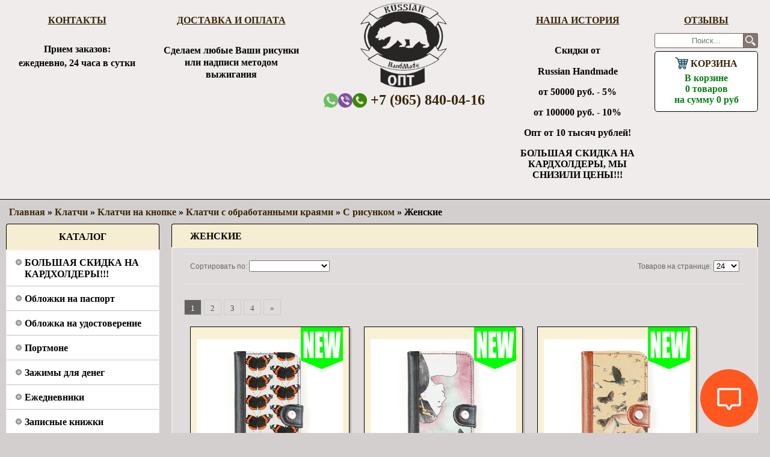

--- FILE ---
content_type: text/html; charset=utf-8
request_url: https://www.rhopt.ru/collection/katalog-1-803e63
body_size: 14687
content:
 <!DOCTYPE html>
<html>
<head><meta data-config="{&quot;collection_products_count&quot;:84}" name="page-config" content="" /><meta data-config="{&quot;money_with_currency_format&quot;:{&quot;delimiter&quot;:&quot;&quot;,&quot;separator&quot;:&quot;.&quot;,&quot;format&quot;:&quot;%n\u0026nbsp;%u&quot;,&quot;unit&quot;:&quot;руб&quot;,&quot;show_price_without_cents&quot;:0},&quot;currency_code&quot;:&quot;RUR&quot;,&quot;currency_iso_code&quot;:&quot;RUB&quot;,&quot;default_currency&quot;:{&quot;title&quot;:&quot;Российский рубль&quot;,&quot;code&quot;:&quot;RUR&quot;,&quot;rate&quot;:1.0,&quot;format_string&quot;:&quot;%n\u0026nbsp;%u&quot;,&quot;unit&quot;:&quot;руб&quot;,&quot;price_separator&quot;:null,&quot;is_default&quot;:true,&quot;price_delimiter&quot;:null,&quot;show_price_with_delimiter&quot;:null,&quot;show_price_without_cents&quot;:null},&quot;facebook&quot;:{&quot;pixelActive&quot;:false,&quot;currency_code&quot;:&quot;RUB&quot;,&quot;use_variants&quot;:null},&quot;vk&quot;:{&quot;pixel_active&quot;:null,&quot;price_list_id&quot;:null},&quot;new_ya_metrika&quot;:true,&quot;ecommerce_data_container&quot;:&quot;dataLayer&quot;,&quot;common_js_version&quot;:null,&quot;vue_ui_version&quot;:null,&quot;feedback_captcha_enabled&quot;:null,&quot;account_id&quot;:246268,&quot;hide_items_out_of_stock&quot;:false,&quot;forbid_order_over_existing&quot;:false,&quot;minimum_items_price&quot;:10000,&quot;enable_comparison&quot;:true,&quot;locale&quot;:&quot;ru&quot;,&quot;client_group&quot;:null,&quot;consent_to_personal_data&quot;:{&quot;active&quot;:false,&quot;obligatory&quot;:true,&quot;description&quot;:&quot;Настоящим подтверждаю, что я ознакомлен и согласен с условиями \u003ca href=&#39;/page/oferta&#39; target=&#39;blank&#39;\u003eоферты и политики конфиденциальности\u003c/a\u003e.&quot;},&quot;recaptcha_key&quot;:&quot;6LfXhUEmAAAAAOGNQm5_a2Ach-HWlFKD3Sq7vfFj&quot;,&quot;recaptcha_key_v3&quot;:&quot;6LcZi0EmAAAAAPNov8uGBKSHCvBArp9oO15qAhXa&quot;,&quot;yandex_captcha_key&quot;:&quot;ysc1_ec1ApqrRlTZTXotpTnO8PmXe2ISPHxsd9MO3y0rye822b9d2&quot;,&quot;checkout_float_order_content_block&quot;:false,&quot;available_products_characteristics_ids&quot;:null,&quot;sber_id_app_id&quot;:&quot;5b5a3c11-72e5-4871-8649-4cdbab3ba9a4&quot;,&quot;theme_generation&quot;:2,&quot;quick_checkout_captcha_enabled&quot;:false,&quot;max_order_lines_count&quot;:500,&quot;sber_bnpl_min_amount&quot;:1000,&quot;sber_bnpl_max_amount&quot;:150000,&quot;counter_settings&quot;:{&quot;data_layer_name&quot;:&quot;dataLayer&quot;,&quot;new_counters_setup&quot;:true,&quot;add_to_cart_event&quot;:true,&quot;remove_from_cart_event&quot;:true,&quot;add_to_wishlist_event&quot;:true,&quot;purchase_event&quot;:true},&quot;site_setting&quot;:{&quot;show_cart_button&quot;:true,&quot;show_service_button&quot;:false,&quot;show_marketplace_button&quot;:false,&quot;show_quick_checkout_button&quot;:false},&quot;warehouses&quot;:[],&quot;captcha_type&quot;:&quot;google&quot;,&quot;human_readable_urls&quot;:false}" name="shop-config" content="" /><meta name='js-evnvironment' content='production' /><meta name='default-locale' content='ru' /><meta name='insales-redefined-api-methods' content="[]" /><script src="/packs/js/shop_bundle-2b0004e7d539ecb78a46.js"></script><script type="text/javascript" src="https://static.insales-cdn.com/assets/static-versioned/v3.72/static/libs/lodash/4.17.21/lodash.min.js"></script><script>dataLayer= []; dataLayer.push({
        event: 'view_item_list',
        ecommerce: {
          items: [{"item_name":"Клатч на кнопке мини комбинированный с обработанными краями \"Бабочки\", черный черная вставка","item_id":"272765924","item_price":"950.00","items_list_id":"12791340","index":1},{"item_name":"Клатч на кнопке мини комбинированный с обработанными краями \"Девушка и кошка\", черный черная вставка","item_id":"272766004","item_price":"950.00","items_list_id":"12791340","index":2},{"item_name":"Клатч на кнопке мини комбинированный с обработанными краями \"Бабочки цвет\", рыжий рыжая вставка","item_id":"272765707","item_price":"950.00","items_list_id":"12791340","index":3},{"item_name":"Клатч на кнопке мини комбинированный с обработанными краями \"Бабочки и цветы узор\", рыжий рыжая вставка","item_id":"272765385","item_price":"950.00","items_list_id":"12791340","index":4},{"item_name":"Клатч на кнопке мини с обработанными краями \"Крупная бабочка\", красный","item_id":"255987553","item_price":"950.00","items_list_id":"12791340","index":5},{"item_name":"Клатч на кнопке мини с обработанными краями \"Звездочки\", черный","item_id":"255987486","item_price":"950.00","items_list_id":"12791340","index":6},{"item_name":"Клатч на кнопке мини комбинированный с обработанными краями \"Бабочки красные цветы\", шоколад шоколадная вставка","item_id":"272765510","item_price":"950.00","items_list_id":"12791340","index":7},{"item_name":"Клатч на кнопке мини комбинированный с обработанными краями \"Девушка и дерево\", красный красная вставка","item_id":"255986616","item_price":"950.00","items_list_id":"12791340","index":8},{"item_name":"Клатч на кнопке мини комбинированный с обработанными краями \"Бабочки разные\", шоколад шоколадная вставка","item_id":"272765571","item_price":"950.00","items_list_id":"12791340","index":9},{"item_name":"Клатч на кнопке мини комбинированный с обработанными краями \"Ретро снимок\", черный черная вставка","item_id":"255985617","item_price":"950.00","items_list_id":"12791340","index":10},{"item_name":"Клатч на кнопке мини комбинированный с обработанными краями \"Лисичка лепесточки\", красный красная вставка","item_id":"255985468","item_price":"950.00","items_list_id":"12791340","index":11},{"item_name":"Клатч на кнопке мини комбинированный \"Птицы\", черный с черной вставкой","item_id":"267100229","item_price":"950.00","items_list_id":"12791340","index":12},{"item_name":"Клатч на кнопке мини комбинированный \"Бабочки\", красный","item_id":"107150866","item_price":"950.00","items_list_id":"12791340","index":13},{"item_name":"Клатч на кнопке мини, комбинированный \"Вино\", красный","item_id":"107151919","item_price":"950.00","items_list_id":"12791340","index":14},{"item_name":"Клатч на кнопке мини, комбинированный \"Блондинка\", красный","item_id":"107152058","item_price":"950.00","items_list_id":"12791340","index":15},{"item_name":"Клатч на кнопке мини, комбинированный \"Цветочный узор\", красный","item_id":"107152273","item_price":"950.00","items_list_id":"12791340","index":16},{"item_name":"Клатч на кнопке мини, комбинированный \"Маки\", красный","item_id":"107152366","item_price":"950.00","items_list_id":"12791340","index":17},{"item_name":"Клатч на кнопке мини, комбинированный \"Улицы Парижа\", красный","item_id":"107152664","item_price":"950.00","items_list_id":"12791340","index":18},{"item_name":"Клатч на кнопке мини, комбинированный \"Франция\", красный","item_id":"107152780","item_price":"950.00","items_list_id":"12791340","index":19},{"item_name":"Клатч на кнопке мини комбинированный \"Пирожное\", красный","item_id":"107152986","item_price":"950.00","items_list_id":"12791340","index":20},{"item_name":"Клатч на кнопке мини, комбинированный \"Розы\", красный","item_id":"107153131","item_price":"950.00","items_list_id":"12791340","index":21},{"item_name":"Клатч на кнопке мини, комбинированный \"Цветочное поле\", красный","item_id":"107153186","item_price":"950.00","items_list_id":"12791340","index":22},{"item_name":"Клатч на кнопке мини, комбинированный \"Яркие цветы\", красный","item_id":"107153491","item_price":"950.00","items_list_id":"12791340","index":23},{"item_name":"Клатч на кнопке мини, комбинированный \"Акварельные цветы\", красный","item_id":"107213683","item_price":"950.00","items_list_id":"12791340","index":24}]
         }
      });</script>
<!--InsalesCounter -->
<script type="text/javascript">
(function() {
  if (typeof window.__insalesCounterId !== 'undefined') {
    return;
  }

  try {
    Object.defineProperty(window, '__insalesCounterId', {
      value: 246268,
      writable: true,
      configurable: true
    });
  } catch (e) {
    console.error('InsalesCounter: Failed to define property, using fallback:', e);
    window.__insalesCounterId = 246268;
  }

  if (typeof window.__insalesCounterId === 'undefined') {
    console.error('InsalesCounter: Failed to set counter ID');
    return;
  }

  let script = document.createElement('script');
  script.async = true;
  script.src = '/javascripts/insales_counter.js?7';
  let firstScript = document.getElementsByTagName('script')[0];
  firstScript.parentNode.insertBefore(script, firstScript);
})();
</script>
<!-- /InsalesCounter -->

  	
    <title>Женские</title>
  	 <style>
   	 
     @media screen and (max-width: 1047px) {
       .product-block{width: 40% !important;}
   }
       
     @media screen and (max-width: 811px) {
       .product-block{width: 290px !important;}
   }
       
  </style>
  	<meta http-equiv="X-UA-Compatible" content="IE=edge">
    <meta charset="utf-8">
  	<meta name="keywords" content="Женские" />
  	<meta name="description" content="Женские" />
    
   		<link rel="icon" href="https://static.insales-cdn.com/assets/1/6794/1849994/1749102005/favicon.ico" type="image/x-icon" />
  		<link rel="shortcut icon" href="https://static.insales-cdn.com/assets/1/6794/1849994/1749102005/favicon.ico" type="image/x-icon" />
  	
  	<link href="https://static.insales-cdn.com/assets/1/6794/1849994/1749102005/nivo-light.css" rel="stylesheet" type="text/css">
  	<link href="https://static.insales-cdn.com/assets/1/6794/1849994/1749102005/nivo-slider.css" rel="stylesheet" type="text/css">
  	<link href="https://static.insales-cdn.com/assets/1/6794/1849994/1749102005/jquery.bxslider.css" rel="stylesheet" type="text/css">
    <link href="https://static.insales-cdn.com/assets/1/6794/1849994/1749102005/jquery.fancybox.css" rel="stylesheet" type="text/css">
    <link href="https://static.insales-cdn.com/assets/1/6794/1849994/1749102005/reviews.css" rel="stylesheet" type="text/css">
    <link href="https://static.insales-cdn.com/assets/1/6794/1849994/1749102005/styles.css" rel="stylesheet" type="text/css">
  	
  		<link rel="canonical" href="https://www.rhopt.ru/collection/katalog-1-803e63"/>
  	
    <script src="//ajax.googleapis.com/ajax/libs/jquery/1.9.1/jquery.min.js"></script>
    <script src="https://static.insales-cdn.com/assets/1/6794/1849994/1749102005/jquery.cookie.js"></script>
  	<script src="https://static.insales-cdn.com/assets/1/6794/1849994/1749102005/jquery.easing.1.3.js"></script>
    <script src="https://static.insales-cdn.com/assets/1/6794/1849994/1749102005/common.js"></script>
  	<script src="/served_assets/empty.js"></script>
  	<script src="/served_assets/public/shop/cart.js?1768926726"></script>
  	<script type="text/javascript" src="https://static.insales-cdn.com/assets/1/6794/1849994/1749102005/jquery.bxslider.min.js"></script>
  	<script type="text/javascript" src="https://static.insales-cdn.com/assets/1/6794/1849994/1749102005/jquery.jcarousel.min.js"></script>
    <script type="text/javascript" src="https://static.insales-cdn.com/assets/1/6794/1849994/1749102005/jquery.fancybox.js"></script>
  	<!--[if lt IE 9]>
		<script type="text/javascript" src="https://static.insales-cdn.com/assets/1/6794/1849994/1749102005/PIE_IE678.js"></script>
	<![endif]-->
  	<!--[if IE 9]>
  		<script type="text/javascript" src="https://static.insales-cdn.com/assets/1/6794/1849994/1749102005/PIE_IE9.js"></script>
	<![endif]-->
  	<script type="text/javascript" src="https://static.insales-cdn.com/assets/1/6794/1849994/1749102005/theme.js"></script>
  <script>
    var cv_currency_format = "{\"delimiter\":\"\",\"separator\":\".\",\"format\":\"%n\\u0026nbsp;%u\",\"unit\":\"руб\",\"show_price_without_cents\":0}";
  </script>
</head>

<body link="red" vlink="#cecece" alink="#ff0000" bgcolor="black">
<!-- Yandex.Metrika counter -->
<script type="text/javascript" >
   (function(m,e,t,r,i,k,a){m[i]=m[i]||function(){(m[i].a=m[i].a||[]).push(arguments)};
   m[i].l=1*new Date();k=e.createElement(t),a=e.getElementsByTagName(t)[0],k.async=1,k.src=r,a.parentNode.insertBefore(k,a)})
   (window, document, "script", "https://mc.yandex.ru/metrika/tag.js", "ym");

   ym(102095182, "init", {
        webvisor:true,
        ecommerce:dataLayer,
        clickmap:true,
        trackLinks:true,
        accurateTrackBounce:true
   });
</script>
<script type="text/javascript">
  window.dataLayer = window.dataLayer || [];
  window.dataLayer.push({});
</script>
<noscript><div><img src="https://mc.yandex.ru/watch/102095182" style="position:absolute; left:-9999px;" alt="" /></div></noscript>
<!-- /Yandex.Metrika counter -->

  <noscript><h2 class="attention">Для корректной работы сайта включите JavaScript в настройках браузера.</h2></noscript>

  		<!-- HEADER --> 
      <div class="header">
        <div style="max-width: 1420px; margin: 0 auto; width: 100%;">
          
          <div class="header-menu">
              <a style="text-transform: uppercase;" href="/page/kontakty">Контакты</a>
              <div style="text-align: center; padding: 30px 5px 0px 5px;">
                  <p style="margin: 0px;">Прием заказов:</p>
                  <p style="margin-top: 5px;">ежедневно, 24 часа в сутки</p>
                  <!--<p style="margin: 0px;">График работы:</p>
                  <p style="margin-top: 5px;">Пн - Вс с 9:00 - 22:00</p>--> 
              </div>
          </div>

          <div class="header-menu">
              <a style="display: inline-block; text-transform: uppercase; text-align: center;" href="/page/dostavka-i-oplata">Доставка и оплата</a>
              <div style="line-height: 20px; font-weight: bold; word-wrap: break-word; text-align: center; padding: 15px;">
                  <p>Сделаем любые Ваши рисунки или надписи методом выжигания</p>
              </div>
          </div>
          
        <div style="width: 25%; float: left; text-align: center;">  
        	<a class="logo" href="/">
            	<img src="https://static-internal.insales.ru/files/1/1864/3483464/original/OptLogo.png" title="На главную">
          	</a>
          	<div class="phones">
              <a class="phones__item" title="WhatsApp" href="whatsapp://send?phone=+79090616074">
                  <img style="width: 24px; vertical-align: text-bottom;" src="https://static-internal.insales.ru/files/1/2211/3483811/original/WhatsApp.png">
              </a>
              <a class="phones__item" title="Viber" href="viber://chat?number=+79090616074">
                  <img style="width: 24px; vertical-align: text-bottom;" src="https://static-eu.insales.ru/files/1/2210/3483810/original/Viber.png">
              </a>
              <a class="phones__item" title="Телефон" href="tel:+79658400416">
                  <img style="width: 24px; vertical-align: text-bottom;" src="https://static-internal.insales.ru/files/1/3194/2083962/original/телефон.png"> +7 (965) 840-04-16 
              </a>
            </div>
        </div>
          
        <div class="header-menu">
        	<a style="text-align: center; text-transform: uppercase; display: block;" href="/page/nasha-istoria">Наша история</a>
          <div style="padding: 15px;">
           	<p style="font-size: 16px; line-height: 20px; font-weight: bold; word-wrap: break-word;"> Скидки от<br>
				<p>Russian Handmade</p>
<p>от 50000 руб. - 5%</p>
<p>от 100000 руб. - 10%</p>
<p>Опт от 10 тысяч рублей!</p>
<p>БОЛЬШАЯ СКИДКА НА КАРДХОЛДЕРЫ, МЫ СНИЗИЛИ ЦЕНЫ!!!</p>
            <p>
          </div> 
        </div>
          <div class="header-menu" style="width: 15%">         
            <a style="text-align: center; text-transform: uppercase; display: block; margin-right: 20px;" href="/page/otzyvy">Отзывы</a>
            <!--<div>-->
            <form class="header-menu__search-form" action="/search" method="get">
              <input class="header-menu__search-input" id="search" type="text" class="query" name="q" placeholder="Поиск...">
              <button class="header-menu__search-button" id="search_submit" type="submit" class="submit" value="">Поиск</button>
          	</form>
            <a class="cart" href="/cart_items">
            	<div class="title"><img style="width: 22px; height: 20px; vertical-align: sub;" src="https://static-eu.insales.ru/files/1/6480/1890640/original/корзина2.png"> Корзина</div>
            	<div class="text" style="word-wrap: break-word;">В корзине <span id="cart_items">0</span>&nbsp;<span id="word_product">товаров</span>
              		<br>на сумму&nbsp;<span id="cart_amount">0 р.</span>
              	</div>
        	</a>
            <!--</div>-->
          </div>
       </div>
        

      
      <div style="position: absolute;top: 13px;left: 359px;width:200px;"></div>
 </div>
  
  	<!-- КАТАЛОГ -->
  <div style="max-width: 1420px; margin: 0 auto; min-width: 660px; ">
  <div class="aside">
        <div class="categories">
            <div class="title">Каталог</div>
            <ul>
              
              	<li>
                  <a class="" href="/collection/kardholdery"><div class="marker "></div>БОЛЬШАЯ СКИДКА НА КАРДХОЛДЕРЫ!!!</a>
                    <ul class="subcollection ">
                      
                        <li>
                            <a class="" href="/collection/kardholder-s-otdelom-pod-kupyury">Кардхолдер с отделом под купюры</a>
                            <ul class="subcollection ">
                               
                            </ul>
                        </li>
                      
                        <li>
                            <a class="" href="/collection/kardholder-s-otdelom-pod-kupyury-s-risunkom">Кардхолдер с отделом под купюры с рисунком</a>
                            <ul class="subcollection ">
                               
                            </ul>
                        </li>
                      
                        <li>
                            <a class="" href="/collection/s-risunkom-3">Кардхолдер с рисунком</a>
                            <ul class="subcollection ">
                               
                                <li>
                                  <a class="" href="/collection/zhivotnye-14e5d1">Животные</a>
                                </li>
                              	
                                <li>
                                  <a class="" href="/collection/morskaya-tematika-904c81">Морская тематика</a>
                                </li>
                              	
                                <li>
                                  <a class="" href="/collection/uzory">Женские</a>
                                </li>
                              	
                                <li>
                                  <a class="" href="/collection/raznoe">Разное</a>
                                </li>
                              	
                            </ul>
                        </li>
                      
                        <li>
                            <a class="" href="/collection/bez-risunka-b268ed">Кардхолдер без рисунка</a>
                            <ul class="subcollection ">
                               
                            </ul>
                        </li>
                      
                        <li>
                            <a class="" href="/collection/vizitnitsy">Визитницы</a>
                            <ul class="subcollection ">
                               
                                <li>
                                  <a class="" href="/collection/zhenskie-335111">Женские</a>
                                </li>
                              	
                                <li>
                                  <a class="" href="/collection/raznoe-9d8060">Разное</a>
                                </li>
                              	
                                <li>
                                  <a class="" href="/collection/zhivotnye-d58ec2">Животные</a>
                                </li>
                              	
                                <li>
                                  <a class="" href="/collection/bez-izobrazheniy">Без изображений</a>
                                </li>
                              	
                                <li>
                                  <a class="" href="/collection/morskaya-tematika-3">Морская тематика</a>
                                </li>
                              	
                            </ul>
                        </li>
                      
                    </ul>
                </li>
              
              	<li>
                  <a class="" href="/collection/oblozhki-na-pasport"><div class="marker "></div>Обложки на паспорт</a>
                    <ul class="subcollection ">
                      
                        <li>
                            <a class="" href="/collection/korobka-1-2">Подарочные коробки для обложек на паспорт</a>
                            <ul class="subcollection ">
                               
                            </ul>
                        </li>
                      
                        <li>
                            <a class="" href="/collection/oblozhki-s-gerbami">Обложки с гербами</a>
                            <ul class="subcollection ">
                               
                            </ul>
                        </li>
                      
                        <li>
                            <a class="" href="/collection/oblozhki-s-gerbami-regionov-rossii">Обложки с гербами регионов России</a>
                            <ul class="subcollection ">
                               
                            </ul>
                        </li>
                      
                        <li>
                            <a class="" href="/collection/oblozhki-s-zhivotnymi">Обложки с животными</a>
                            <ul class="subcollection ">
                               
                            </ul>
                        </li>
                      
                        <li>
                            <a class="" href="/collection/zhenskie-oblozhki-na-pasport">Женские обложки на паспорт</a>
                            <ul class="subcollection ">
                               
                            </ul>
                        </li>
                      
                        <li>
                            <a class="" href="/collection/oblozhki-s-portretami">Обложки со знаменитостями</a>
                            <ul class="subcollection ">
                               
                            </ul>
                        </li>
                      
                        <li>
                            <a class="" href="/collection/oblozhki-na-temu-religii">Обложки на религиозную тематику</a>
                            <ul class="subcollection ">
                               
                                <li>
                                  <a class="" href="/collection/hristianstvo">Христианские</a>
                                </li>
                              	
                                <li>
                                  <a class="" href="/collection/islam">Мусульманские</a>
                                </li>
                              	
                            </ul>
                        </li>
                      
                        <li>
                            <a class="" href="/collection/oblozhki-sport">Обложки спортивная тематика</a>
                            <ul class="subcollection ">
                               
                            </ul>
                        </li>
                      
                        <li>
                            <a class="" href="/collection/oblozhki-s-simvolikoy">Обложки на военную тематику</a>
                            <ul class="subcollection ">
                               
                            </ul>
                        </li>
                      
                        <li>
                            <a class="" href="/collection/oblozhki-dostoprimechatelnosti">Обложки достопримечательности</a>
                            <ul class="subcollection ">
                               
                                <li>
                                  <a class="" href="/collection/baykal-irkutsk">Байкал Иркутск</a>
                                </li>
                              	
                                <li>
                                  <a class="" href="/collection/vladivostok">Владивосток</a>
                                </li>
                              	
                                <li>
                                  <a class="" href="/collection/kamchatka">Камчатка</a>
                                </li>
                              	
                                <li>
                                  <a class="" href="/collection/novosibirsk">Новосибирск</a>
                                </li>
                              	
                                <li>
                                  <a class="" href="/collection/katalog-1-2a681c">Узбекистан</a>
                                </li>
                              	
                                <li>
                                  <a class="" href="/collection/katalog-1-da7191">Якутия</a>
                                </li>
                              	
                                <li>
                                  <a class="" href="/collection/piter">Санкт-Петербург</a>
                                </li>
                              	
                                <li>
                                  <a class="" href="/collection/kazan">Казань</a>
                                </li>
                              	
                                <li>
                                  <a class="" href="/collection/raznoe-0a1bbd">Разное</a>
                                </li>
                              	
                                <li>
                                  <a class="" href="/collection/birobidzhan">Биробиджан</a>
                                </li>
                              	
                                <li>
                                  <a class="" href="/collection/blagoveschensk">Благовещенск</a>
                                </li>
                              	
                                <li>
                                  <a class="" href="/collection/magadan">Магадан</a>
                                </li>
                              	
                                <li>
                                  <a class="" href="/collection/nizhnevartovsk">Нижневартовск</a>
                                </li>
                              	
                                <li>
                                  <a class="" href="/collection/norilsk">Норильск</a>
                                </li>
                              	
                                <li>
                                  <a class="" href="/collection/salehard">Салехард</a>
                                </li>
                              	
                                <li>
                                  <a class="" href="/collection/surgut">Сургут</a>
                                </li>
                              	
                                <li>
                                  <a class="" href="/collection/tyumenskaya-oblast">Тюменская область</a>
                                </li>
                              	
                                <li>
                                  <a class="" href="/collection/habarovsk">Хабаровск</a>
                                </li>
                              	
                                <li>
                                  <a class="" href="/collection/sochi">Сочи</a>
                                </li>
                              	
                                <li>
                                  <a class="" href="/collection/krym">Крым</a>
                                </li>
                              	
                            </ul>
                        </li>
                      
                        <li>
                            <a class="" href="/collection/oblozhki-patrioticheskie">Обложки патриотические</a>
                            <ul class="subcollection ">
                               
                            </ul>
                        </li>
                      
                        <li>
                            <a class="" href="/collection/oblozhki-s-razlichnymi-izobrazheniyami">Обложки с различными изображениями</a>
                            <ul class="subcollection ">
                               
                            </ul>
                        </li>
                      
                        <li>
                            <a class="" href="/collection/znaki-zodiaka">Знаки зодиака</a>
                            <ul class="subcollection ">
                               
                            </ul>
                        </li>
                      
                        <li>
                            <a class="" href="/collection/oblozhki-v-morskoy-tematike">Обложки в морской тематике</a>
                            <ul class="subcollection ">
                               
                            </ul>
                        </li>
                      
                        <li>
                            <a class="" href="/collection/oblozhki-bez-izobrazheniya">Обложки без изображения</a>
                            <ul class="subcollection ">
                               
                            </ul>
                        </li>
                      
                        <li>
                            <a class="" href="/collection/muzhskie-printy-3">Мужские принты</a>
                            <ul class="subcollection ">
                               
                            </ul>
                        </li>
                      
                        <li>
                            <a class="" href="/collection/oblozhki-na-pasport-s-nadpisyami">Обложки на паспорт с надписями</a>
                            <ul class="subcollection ">
                               
                            </ul>
                        </li>
                      
                        <li>
                            <a class="" href="/collection/oblozhki-na-pasport-s-otdelom-pod-karty">Обложки на паспорт с отделом под карты</a>
                            <ul class="subcollection ">
                               
                            </ul>
                        </li>
                      
                    </ul>
                </li>
              
              	<li>
                  <a class="" href="/collection/oblozhka-na-udostoverenie"><div class="marker "></div>Обложка на удостоверение</a>
                    <ul class="subcollection ">
                      
                    </ul>
                </li>
              
              	<li>
                  <a class="" href="/collection/portmone"><div class="marker "></div>Портмоне</a>
                    <ul class="subcollection ">
                      
                        <li>
                            <a class="" href="/collection/portmone-s-izobrazheniem">Портмоне с изображением</a>
                            <ul class="subcollection ">
                               
                                <li>
                                  <a class="" href="/collection/zhenskie-3">Женские</a>
                                </li>
                              	
                                <li>
                                  <a class="" href="/collection/s-zhivotnymi-3">С животными</a>
                                </li>
                              	
                                <li>
                                  <a class="" href="/collection/morskaya-tematika">Морская тематика</a>
                                </li>
                              	
                                <li>
                                  <a class="" href="/collection/muzhskoy-print">Мужской принт</a>
                                </li>
                              	
                                <li>
                                  <a class="" href="/collection/raznoe-197612">Разное</a>
                                </li>
                              	
                            </ul>
                        </li>
                      
                        <li>
                            <a class="" href="/collection/portmone-bez-izobrazheniya">Портмоне без изображения</a>
                            <ul class="subcollection ">
                               
                            </ul>
                        </li>
                      
                        <li>
                            <a class="" href="/collection/kupyurnitsy">Купюрницы</a>
                            <ul class="subcollection ">
                               
                                <li>
                                  <a class="" href="/collection/s-risunkom">С рисунком</a>
                                </li>
                              	
                                <li>
                                  <a class="" href="/collection/bez-risunka-c98bf8">Без рисунка</a>
                                </li>
                              	
                            </ul>
                        </li>
                      
                        <li>
                            <a class="" href="/collection/korobka-1">Подарочные коробки для портмоне</a>
                            <ul class="subcollection ">
                               
                            </ul>
                        </li>
                      
                    </ul>
                </li>
              
              	<li>
                  <a class="" href="/collection/kupyurnitsy-zazhimy-dlya-deneg-kardholdery"><div class="marker "></div>Зажимы для денег</a>
                    <ul class="subcollection ">
                      
                        <li>
                            <a class="" href="/collection/zazhimy-dlya-deneg-2">Зажимы для денег</a>
                            <ul class="subcollection ">
                               
                            </ul>
                        </li>
                      
                    </ul>
                </li>
              
              	<li>
                  <a class="" href="/collection/ezhednevniki"><div class="marker "></div>Ежедневники</a>
                    <ul class="subcollection ">
                      
                        <li>
                            <a class="" href="/collection/ezhednevniki-raznoe">Ежедневники разное</a>
                            <ul class="subcollection ">
                               
                            </ul>
                        </li>
                      
                        <li>
                            <a class="" href="/collection/ezhednevniki-s-zhivotnymi">Ежедневники с животными</a>
                            <ul class="subcollection ">
                               
                            </ul>
                        </li>
                      
                        <li>
                            <a class="" href="/collection/ezhednevniki-s-gerbami">Ежедневники с гербами</a>
                            <ul class="subcollection ">
                               
                            </ul>
                        </li>
                      
                        <li>
                            <a class="" href="/collection/ezhednevniki-zhenskie">Ежедневники женские</a>
                            <ul class="subcollection ">
                               
                            </ul>
                        </li>
                      
                        <li>
                            <a class="" href="/collection/ezhednevniki-s-simvolikoy">Ежедневники военная тематика</a>
                            <ul class="subcollection ">
                               
                            </ul>
                        </li>
                      
                        <li>
                            <a class="" href="/collection/ezhednevniki-bez-izobrazheniya">Ежедневники без изображения</a>
                            <ul class="subcollection ">
                               
                            </ul>
                        </li>
                      
                        <li>
                            <a class="" href="/collection/ezhednevniki-s-dostoprimechatelnostyami">Ежедневники с достопримечательностями</a>
                            <ul class="subcollection ">
                               
                            </ul>
                        </li>
                      
                        <li>
                            <a class="" href="/collection/ezhednevniki-s-nadpisyami">Ежедневники цитаты и мотивация</a>
                            <ul class="subcollection ">
                               
                            </ul>
                        </li>
                      
                        <li>
                            <a class="" href="/collection/ezhednevniki-ohota">Ежедневники охота и рыбалка</a>
                            <ul class="subcollection ">
                               
                            </ul>
                        </li>
                      
                        <li>
                            <a class="" href="/collection/korobka-4">Подарочные коробки для ежедневников</a>
                            <ul class="subcollection ">
                               
                            </ul>
                        </li>
                      
                    </ul>
                </li>
              
              	<li>
                  <a class="" href="/collection/zapisnye-knizhki"><div class="marker "></div>Записные книжки</a>
                    <ul class="subcollection ">
                      
                        <li>
                            <a class="" href="/collection/zhenskie-a1c032">Женские</a>
                            <ul class="subcollection ">
                               
                            </ul>
                        </li>
                      
                        <li>
                            <a class="" href="/collection/raznoe-c1876b">Разное</a>
                            <ul class="subcollection ">
                               
                            </ul>
                        </li>
                      
                        <li>
                            <a class="" href="/collection/s-nadpisyami">С надписями</a>
                            <ul class="subcollection ">
                               
                            </ul>
                        </li>
                      
                        <li>
                            <a class="" href="/collection/s-dostoprimechatelnostyami">С достопримечательностями</a>
                            <ul class="subcollection ">
                               
                            </ul>
                        </li>
                      
                        <li>
                            <a class="" href="/collection/morskaya-tematika-2">Морская тематика</a>
                            <ul class="subcollection ">
                               
                            </ul>
                        </li>
                      
                        <li>
                            <a class="" href="/collection/bez-izobrazheniya">Без изображения</a>
                            <ul class="subcollection ">
                               
                            </ul>
                        </li>
                      
                    </ul>
                </li>
              
              	<li>
                  <a class="" href="/collection/klyuchnitsy"><div class="marker "></div>Ключницы</a>
                    <ul class="subcollection ">
                      
                        <li>
                            <a class="" href="/collection/klyuchnitsy-s-risunkom-2">Ключницы с рисунком</a>
                            <ul class="subcollection ">
                               
                            </ul>
                        </li>
                      
                        <li>
                            <a class="" href="/collection/klyuchnitsy-bez-risunka-2">Ключницы без рисунка</a>
                            <ul class="subcollection ">
                               
                            </ul>
                        </li>
                      
                        <li>
                            <a class="" href="/collection/klyuchnitsy-na-knopke-bez-risunka">Ключницы на кнопке без рисунка</a>
                            <ul class="subcollection ">
                               
                            </ul>
                        </li>
                      
                        <li>
                            <a class="" href="/collection/klyuchnitsa-na-knopke-s-risunkom">Ключница на кнопке с рисунком</a>
                            <ul class="subcollection ">
                               
                            </ul>
                        </li>
                      
                    </ul>
                </li>
              
              	<li>
                  <a class="" href="/collection/klatchi"><div class="marker active"></div>Клатчи</a>
                    <ul class="subcollection expand">
                      
                        <li>
                            <a class="" href="/collection/klatchi-s-dvoynoy-molniey">Клатчи с двойной молнией</a>
                            <ul class="subcollection ">
                               
                            </ul>
                        </li>
                      
                        <li>
                            <a class="" href="/collection/klatch-na-klepke">Клатчи на кнопке</a>
                            <ul class="subcollection expand">
                               
                                <li>
                                  <a class="" href="/collection/klatch-na-klepke-s-risunkom">Большие</a>
                                </li>
                              	
                                <li>
                                  <a class="" href="/collection/malye-2">Мини</a>
                                </li>
                              	
                                <li>
                                  <a class="" href="/collection/klatchi-s-obrabotannymi-krayami">Клатчи с обработанными краями</a>
                                </li>
                              	
                            </ul>
                        </li>
                      
                        <li>
                            <a class="" href="/collection/klatch-na-molnii">Клатчи на молнии</a>
                            <ul class="subcollection ">
                               
                                <li>
                                  <a class="" href="/collection/klatch-na-molnii-s-risunkom">С рисунком</a>
                                </li>
                              	
                                <li>
                                  <a class="" href="/collection/bez-risunka-2">Без рисунка</a>
                                </li>
                              	
                            </ul>
                        </li>
                      
                    </ul>
                </li>
              
              	<li>
                  <a class="" href="/collection/avtodokumenty"><div class="marker "></div>Автодокументы</a>
                    <ul class="subcollection ">
                      
                        <li>
                            <a class="" href="/collection/avtodokumenty-s-avtomobilyami">Автодокументы с автомобилями</a>
                            <ul class="subcollection ">
                               
                            </ul>
                        </li>
                      
                        <li>
                            <a class="" href="/collection/avtodokumenty-s-razlichnymi-izobrazheniyami">Автодокументы с различными изображениями</a>
                            <ul class="subcollection ">
                               
                            </ul>
                        </li>
                      
                        <li>
                            <a class="" href="/collection/avtodokumenty-bez-izobrazheniy">Автодокументы без изображений</a>
                            <ul class="subcollection ">
                               
                            </ul>
                        </li>
                      
                        <li>
                            <a class="" href="/collection/avtodokumenty-s-zhivotnymi">Автодокументы с животными</a>
                            <ul class="subcollection ">
                               
                            </ul>
                        </li>
                      
                        <li>
                            <a class="" href="/collection/avtodokumenty-zhenskie">Автодокументы женские</a>
                            <ul class="subcollection ">
                               
                            </ul>
                        </li>
                      
                    </ul>
                </li>
              
              	<li>
                  <a class="" href="/collection/oblozhki-na-pasport-i-avtodokumenty"><div class="marker "></div>Обложки на паспорт и автодокументы</a>
                    <ul class="subcollection ">
                      
                        <li>
                            <a class="" href="/collection/oblozhka-na-pasport-i-avtodokumenty">Обложки на паспорт и автодокументы</a>
                            <ul class="subcollection ">
                               
                            </ul>
                        </li>
                      
                        <li>
                            <a class="" href="/collection/oblozhka-na-pasport-i-avtodokumenty-s-otdelom-pod-kupyury">Обложка на паспорт и автодокументы с отделом под купюры</a>
                            <ul class="subcollection ">
                               
                            </ul>
                        </li>
                      
                    </ul>
                </li>
              
              	<li>
                  <a class="" href="/collection/remni"><div class="marker "></div>Ремни</a>
                    <ul class="subcollection ">
                      
                    </ul>
                </li>
              
              	<li>
                  <a class="" href="/collection/kosmetichki"><div class="marker "></div>Косметички</a>
                    <ul class="subcollection ">
                      
                        <li>
                            <a class="" href="/collection/zhenskaya-krsmetichka">Женская косметичка</a>
                            <ul class="subcollection ">
                               
                            </ul>
                        </li>
                      
                        <li>
                            <a class="" href="/collection/muzhskaya-kosmetichka">Мужская косметичка</a>
                            <ul class="subcollection ">
                               
                            </ul>
                        </li>
                      
                    </ul>
                </li>
              
              	<li>
                  <a class="" href="/collection/ryukzaki"><div class="marker "></div>Рюкзаки</a>
                    <ul class="subcollection ">
                      
                    </ul>
                </li>
              
              	<li>
                  <a class="" href="/collection/dorozhnye-sumki"><div class="marker "></div>Дорожные сумки</a>
                    <ul class="subcollection ">
                      
                    </ul>
                </li>
              
              	<li>
                  <a class="" href="/collection/sumki-2"><div class="marker "></div>Сумки</a>
                    <ul class="subcollection ">
                      
                        <li>
                            <a class="" href="/collection/zhenskie-3944ee">Женские</a>
                            <ul class="subcollection ">
                               
                                <li>
                                  <a class="" href="/collection/sumki-a4">Сумки А4</a>
                                </li>
                              	
                                <li>
                                  <a class="" href="/collection/sumka-kross-bodi-ovalnaya">Сумка кросс-боди овальная</a>
                                </li>
                              	
                                <li>
                                  <a class="" href="/collection/sumka-kross-bodi-s-tsepyu">Сумка кросс-боди с цепью</a>
                                </li>
                              	
                                <li>
                                  <a class="" href="/collection/sumka-zhenskaya-trapetsiya">Сумка женская трапеция</a>
                                </li>
                              	
                            </ul>
                        </li>
                      
                        <li>
                            <a class="" href="/collection/muzhskie-printy-2">Мужские</a>
                            <ul class="subcollection ">
                               
                            </ul>
                        </li>
                      
                        <li>
                            <a class="" href="/collection/sumki-a5">Сумки А5</a>
                            <ul class="subcollection ">
                               
                                <li>
                                  <a class="" href="/collection/ohota-3">Охота</a>
                                </li>
                              	
                                <li>
                                  <a class="" href="/collection/zhivotnye-2f4b2e">Животные</a>
                                </li>
                              	
                                <li>
                                  <a class="" href="/collection/katalog-1-31d727">Без изображения</a>
                                </li>
                              	
                                <li>
                                  <a class="" href="/collection/muzhskie-printy-5c0fc2">Мужские принты</a>
                                </li>
                              	
                            </ul>
                        </li>
                      
                        <li>
                            <a class="" href="/collection/sumka-a5-s-klapanom">Сумка А5 с клапаном</a>
                            <ul class="subcollection ">
                               
                            </ul>
                        </li>
                      
                    </ul>
                </li>
              
              	<li>
                  <a class="" href="/collection/oblozhki-na-veterinarnyy-pasport"><div class="marker "></div>Обложки на ветеринарный паспорт</a>
                    <ul class="subcollection ">
                      
                    </ul>
                </li>
              
              	<li>
                  <a class="" href="/collection/brelki"><div class="marker "></div>Брелки</a>
                    <ul class="subcollection ">
                      
                        <li>
                            <a class="" href="/collection/brelki-bez-izobrazheniya">Брелки без изображения</a>
                            <ul class="subcollection ">
                               
                            </ul>
                        </li>
                      
                    </ul>
                </li>
              
              	<li>
                  <a class="" href="/collection/flyagi"><div class="marker "></div>Фляги</a>
                    <ul class="subcollection ">
                      
                        <li>
                            <a class="" href="/collection/ohota">Охота</a>
                            <ul class="subcollection ">
                               
                            </ul>
                        </li>
                      
                        <li>
                            <a class="" href="/collection/rybalka">Рыбалка</a>
                            <ul class="subcollection ">
                               
                            </ul>
                        </li>
                      
                        <li>
                            <a class="" href="/collection/zhivotnye-3">Животные</a>
                            <ul class="subcollection ">
                               
                            </ul>
                        </li>
                      
                        <li>
                            <a class="" href="/collection/gerby">Гербы</a>
                            <ul class="subcollection ">
                               
                            </ul>
                        </li>
                      
                        <li>
                            <a class="" href="/collection/nadpisi">Надписи</a>
                            <ul class="subcollection ">
                               
                            </ul>
                        </li>
                      
                    </ul>
                </li>
              
              	<li>
                  <a class="" href="/collection/perchatki"><div class="marker "></div>Перчатки</a>
                    <ul class="subcollection ">
                      
                        <li>
                            <a class="" href="/collection/perchatki-bez-izobrazheniya">Перчатки без изображения</a>
                            <ul class="subcollection ">
                               
                            </ul>
                        </li>
                      
                        <li>
                            <a class="" href="/collection/perchatki-s-zhivotnymi">Перчатки с животными</a>
                            <ul class="subcollection ">
                               
                            </ul>
                        </li>
                      
                        <li>
                            <a class="" href="/collection/perchatki-s-tematikoy-boks">Перчатки с тематикой бокс</a>
                            <ul class="subcollection ">
                               
                            </ul>
                        </li>
                      
                    </ul>
                </li>
              
              	<li>
                  <a class="" href="/collection/grushi"><div class="marker "></div>Груши</a>
                    <ul class="subcollection ">
                      
                        <li>
                            <a class="" href="/collection/grushi-bez-izobrazheniya">Груши без изображения</a>
                            <ul class="subcollection ">
                               
                            </ul>
                        </li>
                      
                    </ul>
                </li>
              
              	<li>
                  <a class="" href="/collection/izdeliya-iz-ekokozhi"><div class="marker "></div>Изделия из Экокожи</a>
                    <ul class="subcollection ">
                      
                        <li>
                            <a class="" href="/collection/kosmetichki-eko">Косметички ЭКО</a>
                            <ul class="subcollection ">
                               
                            </ul>
                        </li>
                      
                        <li>
                            <a class="" href="/collection/oblozhka-na-pasport-eko">Обложки на паспорт ЭКО</a>
                            <ul class="subcollection ">
                               
                                <li>
                                  <a class="" href="/collection/oblozhki-bez-izobrazheniya-2">Обложки без изображения</a>
                                </li>
                              	
                                <li>
                                  <a class="" href="/collection/oblozhki-s-milymi-zhivotnymi">Обложки с милыми животными</a>
                                </li>
                              	
                                <li>
                                  <a class="" href="/collection/oblozhki-so-smeshnymi-frazami">Обложки со смешными фразами</a>
                                </li>
                              	
                                <li>
                                  <a class="" href="/collection/oblozhki-na-sportivnuyu-temu">Обложки на спортивную тему</a>
                                </li>
                              	
                                <li>
                                  <a class="" href="/collection/oblozhki-s-gerbami-stranami">Обложки с символикой стран, путешествий</a>
                                </li>
                              	
                            </ul>
                        </li>
                      
                        <li>
                            <a class="" href="/collection/kartholdery-eko">Кардхолдеры ЭКО</a>
                            <ul class="subcollection ">
                               
                            </ul>
                        </li>
                      
                        <li>
                            <a class="" href="/collection/klatchi-eko">Клатчи ЭКО</a>
                            <ul class="subcollection ">
                               
                            </ul>
                        </li>
                      
                        <li>
                            <a class="" href="/collection/portmone-eko">Портмоне ЭКО</a>
                            <ul class="subcollection ">
                               
                            </ul>
                        </li>
                      
                        <li>
                            <a class="" href="/collection/sumki-eko">Сумки ЭКО</a>
                            <ul class="subcollection ">
                               
                            </ul>
                        </li>
                      
                        <li>
                            <a class="" href="/collection/oblozhka-na-veterinarnyy-pasport">Обложка на ветеринарный паспорт</a>
                            <ul class="subcollection ">
                               
                            </ul>
                        </li>
                      
                    </ul>
                </li>
              
              	<li>
                  <a class="" href="/collection/podarochnye-korobki"><div class="marker "></div>Подарочные коробки</a>
                    <ul class="subcollection ">
                      
                        <li>
                            <a class="" href="/collection/podarochnaya-korobka-dlya-remnya1212sm">Коробки №3 (136 мм * 136 мм * 57 мм)</a>
                            <ul class="subcollection ">
                               
                            </ul>
                        </li>
                      
                        <li>
                            <a class="" href="/collection/podarochnaya-korobka-dlya-oblozhki-na-pasportavtodokumenty15105sm">Коробки № 1 (155 мм * 110 мм * 46 мм)</a>
                            <ul class="subcollection ">
                               
                            </ul>
                        </li>
                      
                        <li>
                            <a class="" href="/collection/podarochnaya-korobka-dlya-portmone1310sm">Коробки № 2 (235 мм * 135 мм * 66 мм)</a>
                            <ul class="subcollection ">
                               
                            </ul>
                        </li>
                      
                        <li>
                            <a class="" href="/collection/podarochnaya-korobka-dlya-ezhednevnika-a517225sm">Коробки №4 (225 мм * 170 мм * 86 мм)</a>
                            <ul class="subcollection ">
                               
                            </ul>
                        </li>
                      
                    </ul>
                </li>
              
              	<li>
                  <a class="" href="/collection/rasprodazha"><div class="marker "></div>РАСПРОДАЖА</a>
                    <ul class="subcollection ">
                      
                    </ul>
                </li>
              
            </ul>
        </div>
    	
    
		<!-- БЛОК НОВОСТЕЙ 
       -->
    
    	<!-- БЛОК СЛЕВА 
      
      	
      		<div class="special"><p>Курьерская доставка по Москве.</p>
<p>Доставка Почтой по России.<br /><em><br />Отредактировать текст можно в разделе Сайт-&gt;Блоки.</em></p></div>
      	
      		<div class="special"><p class="product-name"><a href="/collection/planshety/product/asus-nexus-7-16gb"><strong>Nexus 7 &mdash; &nbsp;9990 р.</strong></a></p>
<p></p>
<p style="text-align: center;"><a href="/collection/planshety/product/asus-nexus-7-16gb"><img title="Товар недели" alt="Товар недели" src='nexus.jpg' height="272" width="170" /></a></p>
<p>&nbsp;</p>
<p><em>Поменять товар недели или заменить его на банер </em><em>Вы можете </em><em>через меню Сайт -&gt; Блоки</em></p></div>
      	
      		<div class="special"><p><a href="/collection/planshety/product/apple-ipad-mini-16gb-wi-fi"><img style="border: 0pt none;" src="action.png" alt="" width="175" height="300" /></a></p>
<p>&nbsp;</p>
<p>Блок новостей</p>
<p><em>Сменить банер или заменить его на текст можно в разделе Сайт-&gt;Блоки.</em></p></div>
      	
       -->
    	<div class="special-2">
    	<script type="text/javascript" src="//vk.com/js/api/openapi.js?146"></script>

        <!-- VK Widget -->
        <div id="vk_groups"></div>
        <script type="text/javascript">
        VK.Widgets.Group("vk_groups",  {mode: 3, width: "253", height: "400", color1: 'FFFFFF', color2: '000000', color3: '5E81A8'}, 150503661);
        </script>
     </div>
    </div>
     
  <div class="wrapper">

    <div class="content"> 
       <div class="breadcrumbs" style="position: relative; bottom: 33px; left: -270px;">
  <a href="/">Главная</a>&nbsp;&raquo;
  
    <!-- если находимся в глубине каталога то выводим хлебные крошки без корня -->
    
      
    
      
   		
        <a href="/collection/klatchi">Клатчи</a>&nbsp;&raquo;
   		
      
    
      
   		
        <a href="/collection/klatch-na-klepke">Клатчи на кнопке</a>&nbsp;&raquo;
   		
      
    
      
   		
        <a href="/collection/klatchi-s-obrabotannymi-krayami">Клатчи с обработанными краями</a>&nbsp;&raquo;
   		
      
    
      
   		
        <a href="/collection/s-risunkom-5825ce">С рисунком</a>&nbsp;&raquo;
   		
      
    
      
   		
   			<span>Женские</span>
   		
      
    
  
  

</div>

<div class="category">
  		<h1 class="category-title">Женские</h1>
        <div class="wrapper">

  			<form id="filter_form" method="get" action="/collection/katalog-1-803e63">
        	<div class="filter">
            	<div class="sortby">
                	<label for="sort_by">Сортировать по:</label>
                  <!--
                    <select id="sort_by">
                    	<option value="product name">Названию</option>
                    </select>-->

                    

                      <select id="sort_by" name="order"
                   style="display: none0;" onchange="document.forms.filter_form.submit();">
                        <option value=""></option>
                        <option  value='price'>возрастанию цены</option>
                        <option  value='descending_price'>убыванию цены</option>
                        <option  value='title'>названию А-Я</option>
                        <option  value='descending_title'>названию Я-А</option>
                      </select>
                </div>

                <div class="results">
                  <label for="results">Товаров на странице:</label>

                    <select id="results" name="page_size" onchange="$('#filter_form').submit();">

                        <option  value='24'>24</option>
                        <option  value='44'>44</option>
                        <option  value='100'>100</option>
                    </select>

                </div>
            </div>
              <table class="tag-filters">
                    
              </table>
			</form>
          

          	
          
          <div class="pagination" style="clear: none;"><span class="pagination_page current_page">1</span> <span class="pagination_page"><a href="/collection/katalog-1-803e63?page=2" title="">2</a></span> <span class="pagination_page"><a href="/collection/katalog-1-803e63?page=3" title="">3</a></span> <span class="pagination_page"><a href="/collection/katalog-1-803e63?page=4" title="">4</a></span> <span class="next_page"><a href="/collection/katalog-1-803e63?page=2" title="">&raquo;</a></span></div>
          
          		
          			

                
          		
                	<div class="product-block">
  
  
  

  
 
   
  	<div class="product-label">
      <img src="https://static.insales-cdn.com/files/1/374/4751734/original/Новинка.png">
    </div>
   
  
  <div style="text-align: center;">
	<a class="img-wrapper" href="/collection/katalog-1-803e63/product/klatch-na-knopke-mini-kombinirovannyy-s-obrabotannymi-krayami-babochki-chernyy-belaya-vstavka"
  style="background: url(https://static.insales-cdn.com/images/products/1/3927/492949335/large_Клатч_на_кнопке_мини_комбинированный_с_обработанными_краями_бабочки__черный_белая_вставка.jpg) center center no-repeat; background-size:cover;">
      <!--<img src="https://static.insales-cdn.com/images/products/1/3927/492949335/compact_Клатч_на_кнопке_мини_комбинированный_с_обработанными_краями_бабочки__черный_белая_вставка.jpg" class="big-image" title=""> -->
  	</a>
  </div>
    <a class="title" href="/collection/katalog-1-803e63/product/klatch-na-knopke-mini-kombinirovannyy-s-obrabotannymi-krayami-babochki-chernyy-belaya-vstavka">Клатч на кнопке мини комбинированный с обработа...</a>
  <div class="descr">
    
    Клатч на кнопке из натуральной кожи 
  </div>

  <div class="price">Оптовая цена: 950&nbsp;руб<br/>
  </div>
  	
  		<a class="podrobnee" href="/collection/katalog-1-803e63/product/klatch-na-knopke-mini-kombinirovannyy-s-obrabotannymi-krayami-babochki-chernyy-belaya-vstavka">Подробнее</a>
       <form action="/cart_items" method="post">
        <input type="hidden" name="variant_id" value="478078101">
        <input type="submit" class="addtocart" value="Купить"> 
      </form>
  	
</div>
                
                	<div class="product-block">
  
  
  

  
 
   
  	<div class="product-label">
      <img src="https://static.insales-cdn.com/files/1/374/4751734/original/Новинка.png">
    </div>
   
  
  <div style="text-align: center;">
	<a class="img-wrapper" href="/collection/katalog-1-803e63/product/klatch-na-knopke-mini-kombinirovannyy-s-obrabotannymi-krayami-devushka-i-koshka-chernyy-belaya-vstavka"
  style="background: url(https://static.insales-cdn.com/images/products/1/4693/492950101/large_Клатч_на_кнопке_мини_комбинированный_с_обработанными_краями_Девушка_и_кошка__черный_белая_встав.jpeg) center center no-repeat; background-size:cover;">
      <!--<img src="https://static.insales-cdn.com/images/products/1/4693/492950101/compact_Клатч_на_кнопке_мини_комбинированный_с_обработанными_краями_Девушка_и_кошка__черный_белая_встав.jpeg" class="big-image" title=""> -->
  	</a>
  </div>
    <a class="title" href="/collection/katalog-1-803e63/product/klatch-na-knopke-mini-kombinirovannyy-s-obrabotannymi-krayami-devushka-i-koshka-chernyy-belaya-vstavka">Клатч на кнопке мини комбинированный с обработа...</a>
  <div class="descr">
    
    Клатч на кнопке из натуральной кожи 
  </div>

  <div class="price">Оптовая цена: 950&nbsp;руб<br/>
  </div>
  	
  		<a class="podrobnee" href="/collection/katalog-1-803e63/product/klatch-na-knopke-mini-kombinirovannyy-s-obrabotannymi-krayami-devushka-i-koshka-chernyy-belaya-vstavka">Подробнее</a>
       <form action="/cart_items" method="post">
        <input type="hidden" name="variant_id" value="478078216">
        <input type="submit" class="addtocart" value="Купить"> 
      </form>
  	
</div>
                
                	<div class="product-block">
  
  
  

  
 
   
  	<div class="product-label">
      <img src="https://static.insales-cdn.com/files/1/374/4751734/original/Новинка.png">
    </div>
   
  
  <div style="text-align: center;">
	<a class="img-wrapper" href="/collection/katalog-1-803e63/product/klatch-na-knopke-mini-kombinirovannyy-s-obrabotannymi-krayami-babochki-tsvet-ryzhiy-belaya-vstavka"
  style="background: url(https://static.insales-cdn.com/images/products/1/3067/492948475/large_Клатч_на_кнопке_мини_комбинированный_с_обработанными_краями_Бабочки_цвет__рыжий_белая_вставка.jpg) center center no-repeat; background-size:cover;">
      <!--<img src="https://static.insales-cdn.com/images/products/1/3067/492948475/compact_Клатч_на_кнопке_мини_комбинированный_с_обработанными_краями_Бабочки_цвет__рыжий_белая_вставка.jpg" class="big-image" title=""> -->
  	</a>
  </div>
    <a class="title" href="/collection/katalog-1-803e63/product/klatch-na-knopke-mini-kombinirovannyy-s-obrabotannymi-krayami-babochki-tsvet-ryzhiy-belaya-vstavka">Клатч на кнопке мини комбинированный с обработа...</a>
  <div class="descr">
    
    Клатч на кнопке из натуральной кожи 
  </div>

  <div class="price">Оптовая цена: 950&nbsp;руб<br/>
  </div>
  	
  		<a class="podrobnee" href="/collection/katalog-1-803e63/product/klatch-na-knopke-mini-kombinirovannyy-s-obrabotannymi-krayami-babochki-tsvet-ryzhiy-belaya-vstavka">Подробнее</a>
       <form action="/cart_items" method="post">
        <input type="hidden" name="variant_id" value="478077800">
        <input type="submit" class="addtocart" value="Купить"> 
      </form>
  	
</div>
                
                	<div class="product-block">
  
  
  

  
 
   
  	<div class="product-label">
      <img src="https://static.insales-cdn.com/files/1/374/4751734/original/Новинка.png">
    </div>
   
  
  <div style="text-align: center;">
	<a class="img-wrapper" href="/collection/katalog-1-803e63/product/klatch-na-knopke-mini-kombinirovannyy-s-obrabotannymi-krayami-babochki-i-tsvety-uzor-ryzhiy-belaya-vstavka"
  style="background: url(https://static.insales-cdn.com/images/products/1/2017/492947425/large_Клатч_на_кнопке_мини_комбинированный_с_обработанными_краями_Бабочки_и_цветы_узор__рыжий_белая_вс.jpg) center center no-repeat; background-size:cover;">
      <!--<img src="https://static.insales-cdn.com/images/products/1/2017/492947425/compact_Клатч_на_кнопке_мини_комбинированный_с_обработанными_краями_Бабочки_и_цветы_узор__рыжий_белая_вс.jpg" class="big-image" title=""> -->
  	</a>
  </div>
    <a class="title" href="/collection/katalog-1-803e63/product/klatch-na-knopke-mini-kombinirovannyy-s-obrabotannymi-krayami-babochki-i-tsvety-uzor-ryzhiy-belaya-vstavka">Клатч на кнопке мини комбинированный с обработа...</a>
  <div class="descr">
    
    Клатч на кнопке из натуральной кожи 
  </div>

  <div class="price">Оптовая цена: 950&nbsp;руб<br/>
  </div>
  	
  		<a class="podrobnee" href="/collection/katalog-1-803e63/product/klatch-na-knopke-mini-kombinirovannyy-s-obrabotannymi-krayami-babochki-i-tsvety-uzor-ryzhiy-belaya-vstavka">Подробнее</a>
       <form action="/cart_items" method="post">
        <input type="hidden" name="variant_id" value="478076887">
        <input type="submit" class="addtocart" value="Купить"> 
      </form>
  	
</div>
                
                	<div class="product-block">
  
  
  

  
 
   
  	<div class="product-label">
      <img src="https://static.insales-cdn.com/files/1/374/4751734/original/Новинка.png">
    </div>
   
  
  <div style="text-align: center;">
	<a class="img-wrapper" href="/collection/katalog-1-803e63/product/klatch-na-knopke-mini-s-obrabotannymi-krayami-krupnaya-babochka-krasnyy"
  style="background: url(https://static.insales-cdn.com/images/products/1/3599/458108431/large_Клатч_на_кнопке_мини_с_обработанными_краями_Крупная_бабочка__красный.jpg) center center no-repeat; background-size:cover;">
      <!--<img src="https://static.insales-cdn.com/images/products/1/3599/458108431/compact_Клатч_на_кнопке_мини_с_обработанными_краями_Крупная_бабочка__красный.jpg" class="big-image" title=""> -->
  	</a>
  </div>
    <a class="title" href="/collection/katalog-1-803e63/product/klatch-na-knopke-mini-s-obrabotannymi-krayami-krupnaya-babochka-krasnyy">Клатч на кнопке мини с обработанными краями "Кр...</a>
  <div class="descr">
    
    Клатч на кнопке из натуральной кожи 
  </div>

  <div class="price">Оптовая цена: 950&nbsp;руб<br/>
  </div>
  	
  		<a class="podrobnee" href="/collection/katalog-1-803e63/product/klatch-na-knopke-mini-s-obrabotannymi-krayami-krupnaya-babochka-krasnyy">Подробнее</a>
       <form action="/cart_items" method="post">
        <input type="hidden" name="variant_id" value="437143815">
        <input type="submit" class="addtocart" value="Купить"> 
      </form>
  	
</div>
                
                	<div class="product-block">
  
  
  

  
 
   
  	<div class="product-label">
      <img src="https://static.insales-cdn.com/files/1/374/4751734/original/Новинка.png">
    </div>
   
  
  <div style="text-align: center;">
	<a class="img-wrapper" href="/collection/katalog-1-803e63/product/klatch-na-knopke-mini-s-obrabotannymi-krayami-zvezdochki-chernyy"
  style="background: url(https://static.insales-cdn.com/images/products/1/3168/458108000/large_Клатч_на_кнопке_мини_с_обработанными_краями_Звездочки__черный.jpg) center center no-repeat; background-size:cover;">
      <!--<img src="https://static.insales-cdn.com/images/products/1/3168/458108000/compact_Клатч_на_кнопке_мини_с_обработанными_краями_Звездочки__черный.jpg" class="big-image" title=""> -->
  	</a>
  </div>
    <a class="title" href="/collection/katalog-1-803e63/product/klatch-na-knopke-mini-s-obrabotannymi-krayami-zvezdochki-chernyy">Клатч на кнопке мини с обработанными краями "Зв...</a>
  <div class="descr">
    
    Клатч на кнопке из натуральной кожи 
  </div>

  <div class="price">Оптовая цена: 950&nbsp;руб<br/>
  </div>
  	
  		<a class="podrobnee" href="/collection/katalog-1-803e63/product/klatch-na-knopke-mini-s-obrabotannymi-krayami-zvezdochki-chernyy">Подробнее</a>
       <form action="/cart_items" method="post">
        <input type="hidden" name="variant_id" value="437143560">
        <input type="submit" class="addtocart" value="Купить"> 
      </form>
  	
</div>
                
                	<div class="product-block">
  
  
  

  
 
   
  	<div class="product-label">
      <img src="https://static.insales-cdn.com/files/1/374/4751734/original/Новинка.png">
    </div>
   
  
  <div style="text-align: center;">
	<a class="img-wrapper" href="/collection/katalog-1-803e63/product/klatch-na-knopke-mini-kombinirovannyy-s-obrabotannymi-krayami-babochki-krasnye-tsvety-shokolad-belaya-vstavka"
  style="background: url(https://static.insales-cdn.com/images/products/1/2558/492947966/large_Клатч_на_кнопке_мини_комбинированный_с_обработанными_краями_Бабочки_красные_цветы__шоколад_белая.jpg) center center no-repeat; background-size:cover;">
      <!--<img src="https://static.insales-cdn.com/images/products/1/2558/492947966/compact_Клатч_на_кнопке_мини_комбинированный_с_обработанными_краями_Бабочки_красные_цветы__шоколад_белая.jpg" class="big-image" title=""> -->
  	</a>
  </div>
    <a class="title" href="/collection/katalog-1-803e63/product/klatch-na-knopke-mini-kombinirovannyy-s-obrabotannymi-krayami-babochki-krasnye-tsvety-shokolad-belaya-vstavka">Клатч на кнопке мини комбинированный с обработа...</a>
  <div class="descr">
    
    Клатч на кнопке из натуральной кожи 
  </div>

  <div class="price">Оптовая цена: 950&nbsp;руб<br/>
  </div>
  	
  		<a class="podrobnee" href="/collection/katalog-1-803e63/product/klatch-na-knopke-mini-kombinirovannyy-s-obrabotannymi-krayami-babochki-krasnye-tsvety-shokolad-belaya-vstavka">Подробнее</a>
       <form action="/cart_items" method="post">
        <input type="hidden" name="variant_id" value="478077342">
        <input type="submit" class="addtocart" value="Купить"> 
      </form>
  	
</div>
                
                	<div class="product-block">
  
  
  

  
 
   
  	<div class="product-label">
      <img src="https://static.insales-cdn.com/files/1/374/4751734/original/Новинка.png">
    </div>
   
  
  <div style="text-align: center;">
	<a class="img-wrapper" href="/collection/katalog-1-803e63/product/klatch-na-knopke-mini-kombinirovannyy-s-obrabotannymi-krayami-devushka-i-derevo-krasnyy-krasnaya-vstavka"
  style="background: url(https://static.insales-cdn.com/images/products/1/88/458104920/large_Клатч_на_кнопке_мини_комбинированный_с_обработанными_краями__Девушка_и_дерево_красный_красная_вс.jpg) center center no-repeat; background-size:cover;">
      <!--<img src="https://static.insales-cdn.com/images/products/1/88/458104920/compact_Клатч_на_кнопке_мини_комбинированный_с_обработанными_краями__Девушка_и_дерево_красный_красная_вс.jpg" class="big-image" title=""> -->
  	</a>
  </div>
    <a class="title" href="/collection/katalog-1-803e63/product/klatch-na-knopke-mini-kombinirovannyy-s-obrabotannymi-krayami-devushka-i-derevo-krasnyy-krasnaya-vstavka">Клатч на кнопке мини комбинированный с обработа...</a>
  <div class="descr">
    
    Клатч на кнопке из натуральной кожи 
  </div>

  <div class="price">Оптовая цена: 950&nbsp;руб<br/>
  </div>
  	
  		<a class="podrobnee" href="/collection/katalog-1-803e63/product/klatch-na-knopke-mini-kombinirovannyy-s-obrabotannymi-krayami-devushka-i-derevo-krasnyy-krasnaya-vstavka">Подробнее</a>
       <form action="/cart_items" method="post">
        <input type="hidden" name="variant_id" value="437141949">
        <input type="submit" class="addtocart" value="Купить"> 
      </form>
  	
</div>
                
                	<div class="product-block">
  
  
  

  
 
   
  	<div class="product-label">
      <img src="https://static.insales-cdn.com/files/1/374/4751734/original/Новинка.png">
    </div>
   
  
  <div style="text-align: center;">
	<a class="img-wrapper" href="/collection/katalog-1-803e63/product/klatch-na-knopke-mini-kombinirovannyy-s-obrabotannymi-krayami-babochki-raznye-shokolad-belaya-vstavka"
  style="background: url(https://static.insales-cdn.com/images/products/1/2878/492948286/large_Клатч_на_кнопке_мини_комбинированный_с_обработанными_краями_Бабочки_разные__шоколад_белая_вставк.jpg) center center no-repeat; background-size:cover;">
      <!--<img src="https://static.insales-cdn.com/images/products/1/2878/492948286/compact_Клатч_на_кнопке_мини_комбинированный_с_обработанными_краями_Бабочки_разные__шоколад_белая_вставк.jpg" class="big-image" title=""> -->
  	</a>
  </div>
    <a class="title" href="/collection/katalog-1-803e63/product/klatch-na-knopke-mini-kombinirovannyy-s-obrabotannymi-krayami-babochki-raznye-shokolad-belaya-vstavka">Клатч на кнопке мини комбинированный с обработа...</a>
  <div class="descr">
    
    Клатч на кнопке из натуральной кожи 
  </div>

  <div class="price">Оптовая цена: 950&nbsp;руб<br/>
  </div>
  	
  		<a class="podrobnee" href="/collection/katalog-1-803e63/product/klatch-na-knopke-mini-kombinirovannyy-s-obrabotannymi-krayami-babochki-raznye-shokolad-belaya-vstavka">Подробнее</a>
       <form action="/cart_items" method="post">
        <input type="hidden" name="variant_id" value="478077578">
        <input type="submit" class="addtocart" value="Купить"> 
      </form>
  	
</div>
                
                	<div class="product-block">
  
  
  

  
 
   
  	<div class="product-label">
      <img src="https://static.insales-cdn.com/files/1/374/4751734/original/Новинка.png">
    </div>
   
  
  <div style="text-align: center;">
	<a class="img-wrapper" href="/collection/katalog-1-803e63/product/klatch-na-knopke-mini-kombinirovannyy-s-obrabotannymi-krayami-retro-snimok-chernyy-chernaya-vstavka"
  style="background: url(https://static.insales-cdn.com/images/products/1/26/458104858/large_Клатч_на_кнопке_мини_комбинированный_с_обработанными_краями_Ретро_снимок__черный_черная_вставка.jpg) center center no-repeat; background-size:cover;">
      <!--<img src="https://static.insales-cdn.com/images/products/1/26/458104858/compact_Клатч_на_кнопке_мини_комбинированный_с_обработанными_краями_Ретро_снимок__черный_черная_вставка.jpg" class="big-image" title=""> -->
  	</a>
  </div>
    <a class="title" href="/collection/katalog-1-803e63/product/klatch-na-knopke-mini-kombinirovannyy-s-obrabotannymi-krayami-retro-snimok-chernyy-chernaya-vstavka">Клатч на кнопке мини комбинированный с обработа...</a>
  <div class="descr">
    
    Клатч на кнопке из натуральной кожи 
  </div>

  <div class="price">Оптовая цена: 950&nbsp;руб<br/>
  </div>
  	
  		<a class="podrobnee" href="/collection/katalog-1-803e63/product/klatch-na-knopke-mini-kombinirovannyy-s-obrabotannymi-krayami-retro-snimok-chernyy-chernaya-vstavka">Подробнее</a>
       <form action="/cart_items" method="post">
        <input type="hidden" name="variant_id" value="437139319">
        <input type="submit" class="addtocart" value="Купить"> 
      </form>
  	
</div>
                
                	<div class="product-block">
  
  
  

  
 
   
  	<div class="product-label">
      <img src="https://static.insales-cdn.com/files/1/374/4751734/original/Новинка.png">
    </div>
   
  
  <div style="text-align: center;">
	<a class="img-wrapper" href="/collection/katalog-1-803e63/product/klatch-na-knopke-mini-kombinirovannyy-s-obrabotannymi-krayami-lisichka-lepestochki-krasnyy-krasnaya-vstavka"
  style="background: url(https://static.insales-cdn.com/images/products/1/6319/458102959/large_Клатч_на_кнопке_мини_комбинированный_с_обработанными_краями_Лисичка_лепесточки__красный_красная_.jpg) center center no-repeat; background-size:cover;">
      <!--<img src="https://static.insales-cdn.com/images/products/1/6319/458102959/compact_Клатч_на_кнопке_мини_комбинированный_с_обработанными_краями_Лисичка_лепесточки__красный_красная_.jpg" class="big-image" title=""> -->
  	</a>
  </div>
    <a class="title" href="/collection/katalog-1-803e63/product/klatch-na-knopke-mini-kombinirovannyy-s-obrabotannymi-krayami-lisichka-lepestochki-krasnyy-krasnaya-vstavka">Клатч на кнопке мини комбинированный с обработа...</a>
  <div class="descr">
    
    Клатч на кнопке из натуральной кожи 
  </div>

  <div class="price">Оптовая цена: 950&nbsp;руб<br/>
  </div>
  	
  		<a class="podrobnee" href="/collection/katalog-1-803e63/product/klatch-na-knopke-mini-kombinirovannyy-s-obrabotannymi-krayami-lisichka-lepestochki-krasnyy-krasnaya-vstavka">Подробнее</a>
       <form action="/cart_items" method="post">
        <input type="hidden" name="variant_id" value="437138831">
        <input type="submit" class="addtocart" value="Купить"> 
      </form>
  	
</div>
                
                	<div class="product-block">
  
  
  

  
 
   
  	<div class="product-label">
      <img src="https://static.insales-cdn.com/files/1/374/4751734/original/Новинка.png">
    </div>
   
  
  <div style="text-align: center;">
	<a class="img-wrapper" href="/collection/katalog-1-803e63/product/klatch-na-knopke-mini-kombinirovannyy-ptitsy-chernyy-s-chernoy-vstavkoy"
  style="background: url(https://static.insales-cdn.com/images/products/1/5708/481949260/large_Клатч_на_кнопке_мини_комбинированный_Птицы__черный_с_черной_вставкой.jpg) center center no-repeat; background-size:cover;">
      <!--<img src="https://static.insales-cdn.com/images/products/1/5708/481949260/compact_Клатч_на_кнопке_мини_комбинированный_Птицы__черный_с_черной_вставкой.jpg" class="big-image" title=""> -->
  	</a>
  </div>
    <a class="title" href="/collection/katalog-1-803e63/product/klatch-na-knopke-mini-kombinirovannyy-ptitsy-chernyy-s-chernoy-vstavkoy">Клатч на кнопке мини комбинированный "Птицы", ч...</a>
  <div class="descr">
    
    Клатч на кнопке из натуральной кожи 
  </div>

  <div class="price">Оптовая цена: 950&nbsp;руб<br/>
  </div>
  	
  		<a class="podrobnee" href="/collection/katalog-1-803e63/product/klatch-na-knopke-mini-kombinirovannyy-ptitsy-chernyy-s-chernoy-vstavkoy">Подробнее</a>
       <form action="/cart_items" method="post">
        <input type="hidden" name="variant_id" value="458778348">
        <input type="submit" class="addtocart" value="Купить"> 
      </form>
  	
</div>
                
                	<div class="product-block">
  
  
  

  
 
   
  
  <div style="text-align: center;">
	<a class="img-wrapper" href="/collection/katalog-1-803e63/product/klatch-na-knopke-babochki"
  style="background: url(https://static.insales-cdn.com/images/products/1/1630/546563678/large_Клатч_на_кнопке_мини_комбинированный_Бабочки_красный.jpg) center center no-repeat; background-size:cover;">
      <!--<img src="https://static.insales-cdn.com/images/products/1/1630/546563678/compact_Клатч_на_кнопке_мини_комбинированный_Бабочки_красный.jpg" class="big-image" title=""> -->
  	</a>
  </div>
    <a class="title" href="/collection/katalog-1-803e63/product/klatch-na-knopke-babochki">Клатч на кнопке мини комбинированный "Бабочки",...</a>
  <div class="descr">
    
    Клатч на кнопке из натуральной кожи 
  </div>

  <div class="price">Оптовая цена: 950&nbsp;руб<br/>
  </div>
  	
  		<a class="podrobnee" href="/collection/katalog-1-803e63/product/klatch-na-knopke-babochki">Подробнее</a>
       <form action="/cart_items" method="post">
        <input type="hidden" name="variant_id" value="183792378">
        <input type="submit" class="addtocart" value="Купить"> 
      </form>
  	
</div>
                
                	<div class="product-block">
  
  
  

  
 
   
  
  <div style="text-align: center;">
	<a class="img-wrapper" href="/collection/katalog-1-803e63/product/klatch-na-knopke-vino"
  style="background: url(https://static.insales-cdn.com/images/products/1/1969/546564017/large_Клатч_на_кнопке_мини__комбинированный_Вино_красный.jpg) center center no-repeat; background-size:cover;">
      <!--<img src="https://static.insales-cdn.com/images/products/1/1969/546564017/compact_Клатч_на_кнопке_мини__комбинированный_Вино_красный.jpg" class="big-image" title=""> -->
  	</a>
  </div>
    <a class="title" href="/collection/katalog-1-803e63/product/klatch-na-knopke-vino">Клатч на кнопке мини, комбинированный "Вино", к...</a>
  <div class="descr">
    
    Клатч на кнопке из натуральной кожи 
  </div>

  <div class="price">Оптовая цена: 950&nbsp;руб<br/>
  </div>
  	
  		<a class="podrobnee" href="/collection/katalog-1-803e63/product/klatch-na-knopke-vino">Подробнее</a>
       <form action="/cart_items" method="post">
        <input type="hidden" name="variant_id" value="183794078">
        <input type="submit" class="addtocart" value="Купить"> 
      </form>
  	
</div>
                
                	<div class="product-block">
  
  
  

  
 
   
  
  <div style="text-align: center;">
	<a class="img-wrapper" href="/collection/katalog-1-803e63/product/klatch-na-knopke-devushka"
  style="background: url(https://static.insales-cdn.com/images/products/1/2368/546564416/large_Клатч_на_кнопке_мини__комбинированный_Блондинка_красный.jpg) center center no-repeat; background-size:cover;">
      <!--<img src="https://static.insales-cdn.com/images/products/1/2368/546564416/compact_Клатч_на_кнопке_мини__комбинированный_Блондинка_красный.jpg" class="big-image" title=""> -->
  	</a>
  </div>
    <a class="title" href="/collection/katalog-1-803e63/product/klatch-na-knopke-devushka">Клатч на кнопке мини, комбинированный "Блондинк...</a>
  <div class="descr">
    
    Клатч на кнопке из натуральной кожи 
  </div>

  <div class="price">Оптовая цена: 950&nbsp;руб<br/>
  </div>
  	
  		<a class="podrobnee" href="/collection/katalog-1-803e63/product/klatch-na-knopke-devushka">Подробнее</a>
       <form action="/cart_items" method="post">
        <input type="hidden" name="variant_id" value="183794317">
        <input type="submit" class="addtocart" value="Купить"> 
      </form>
  	
</div>
                
                	<div class="product-block">
  
  
  

  
 
   
  
  <div style="text-align: center;">
	<a class="img-wrapper" href="/collection/katalog-1-803e63/product/klatch-na-knopke-tsvetochnyy-uzor"
  style="background: url(https://static.insales-cdn.com/images/products/1/2779/546564827/large_Клатч_на_кнопке_мини__комбинированный_Цветочный_узор_красный.jpg) center center no-repeat; background-size:cover;">
      <!--<img src="https://static.insales-cdn.com/images/products/1/2779/546564827/compact_Клатч_на_кнопке_мини__комбинированный_Цветочный_узор_красный.jpg" class="big-image" title=""> -->
  	</a>
  </div>
    <a class="title" href="/collection/katalog-1-803e63/product/klatch-na-knopke-tsvetochnyy-uzor">Клатч на кнопке мини, комбинированный "Цветочны...</a>
  <div class="descr">
    
    Клатч на кнопке из натуральной кожи 
  </div>

  <div class="price">Оптовая цена: 950&nbsp;руб<br/>
  </div>
  	
  		<a class="podrobnee" href="/collection/katalog-1-803e63/product/klatch-na-knopke-tsvetochnyy-uzor">Подробнее</a>
       <form action="/cart_items" method="post">
        <input type="hidden" name="variant_id" value="183794637">
        <input type="submit" class="addtocart" value="Купить"> 
      </form>
  	
</div>
                
                	<div class="product-block">
  
  
  

  
 
   
  
  <div style="text-align: center;">
	<a class="img-wrapper" href="/collection/katalog-1-803e63/product/klatch-na-knopke-maki"
  style="background: url(https://static.insales-cdn.com/images/products/1/697/546587321/large_Клатч_на_кнопке_мини__комбинированный_Маки_красный.jpg) center center no-repeat; background-size:cover;">
      <!--<img src="https://static.insales-cdn.com/images/products/1/697/546587321/compact_Клатч_на_кнопке_мини__комбинированный_Маки_красный.jpg" class="big-image" title=""> -->
  	</a>
  </div>
    <a class="title" href="/collection/katalog-1-803e63/product/klatch-na-knopke-maki">Клатч на кнопке мини, комбинированный "Маки", к...</a>
  <div class="descr">
    
    Клатч на кнопке из натуральной кожи 
  </div>

  <div class="price">Оптовая цена: 950&nbsp;руб<br/>
  </div>
  	
  		<a class="podrobnee" href="/collection/katalog-1-803e63/product/klatch-na-knopke-maki">Подробнее</a>
       <form action="/cart_items" method="post">
        <input type="hidden" name="variant_id" value="183794800">
        <input type="submit" class="addtocart" value="Купить"> 
      </form>
  	
</div>
                
                	<div class="product-block">
  
  
  

  
 
   
  
  <div style="text-align: center;">
	<a class="img-wrapper" href="/collection/katalog-1-803e63/product/klatch-na-knopke-parizh"
  style="background: url(https://static.insales-cdn.com/images/products/1/769/546587393/large_Клатч_на_кнопке_мини__комбинированный_Улицы_Парижа_красный.jpg) center center no-repeat; background-size:cover;">
      <!--<img src="https://static.insales-cdn.com/images/products/1/769/546587393/compact_Клатч_на_кнопке_мини__комбинированный_Улицы_Парижа_красный.jpg" class="big-image" title=""> -->
  	</a>
  </div>
    <a class="title" href="/collection/katalog-1-803e63/product/klatch-na-knopke-parizh">Клатч на кнопке мини, комбинированный "Улицы Па...</a>
  <div class="descr">
    
    Клатч на кнопке из натуральной кожи 
  </div>

  <div class="price">Оптовая цена: 950&nbsp;руб<br/>
  </div>
  	
  		<a class="podrobnee" href="/collection/katalog-1-803e63/product/klatch-na-knopke-parizh">Подробнее</a>
       <form action="/cart_items" method="post">
        <input type="hidden" name="variant_id" value="183795227">
        <input type="submit" class="addtocart" value="Купить"> 
      </form>
  	
</div>
                
                	<div class="product-block">
  
  
  

  
 
   
  
  <div style="text-align: center;">
	<a class="img-wrapper" href="/collection/katalog-1-803e63/product/klatch-na-knopke-ulitsy-parizha"
  style="background: url(https://static.insales-cdn.com/images/products/1/1039/546587663/large_Клатч_на_кнопке_мини__комбинированный_Франция_красный.jpg) center center no-repeat; background-size:cover;">
      <!--<img src="https://static.insales-cdn.com/images/products/1/1039/546587663/compact_Клатч_на_кнопке_мини__комбинированный_Франция_красный.jpg" class="big-image" title=""> -->
  	</a>
  </div>
    <a class="title" href="/collection/katalog-1-803e63/product/klatch-na-knopke-ulitsy-parizha">Клатч на кнопке мини, комбинированный "Франция"...</a>
  <div class="descr">
    
    Клатч на кнопке из натуральной кожи 
  </div>

  <div class="price">Оптовая цена: 950&nbsp;руб<br/>
  </div>
  	
  		<a class="podrobnee" href="/collection/katalog-1-803e63/product/klatch-na-knopke-ulitsy-parizha">Подробнее</a>
       <form action="/cart_items" method="post">
        <input type="hidden" name="variant_id" value="183795426">
        <input type="submit" class="addtocart" value="Купить"> 
      </form>
  	
</div>
                
                	<div class="product-block">
  
  
  

  
 
   
  
  <div style="text-align: center;">
	<a class="img-wrapper" href="/collection/katalog-1-803e63/product/klatch-na-knopke-pirozhnoe"
  style="background: url(https://static.insales-cdn.com/images/products/1/1179/546587803/large_Клатч_на_кнопке_мини_комбинированный_Пирожное_красный.jpg) center center no-repeat; background-size:cover;">
      <!--<img src="https://static.insales-cdn.com/images/products/1/1179/546587803/compact_Клатч_на_кнопке_мини_комбинированный_Пирожное_красный.jpg" class="big-image" title=""> -->
  	</a>
  </div>
    <a class="title" href="/collection/katalog-1-803e63/product/klatch-na-knopke-pirozhnoe">Клатч на кнопке мини комбинированный "Пирожное"...</a>
  <div class="descr">
    
    Клатч на кнопке из натуральной кожи 
  </div>

  <div class="price">Оптовая цена: 950&nbsp;руб<br/>
  </div>
  	
  		<a class="podrobnee" href="/collection/katalog-1-803e63/product/klatch-na-knopke-pirozhnoe">Подробнее</a>
       <form action="/cart_items" method="post">
        <input type="hidden" name="variant_id" value="183795734">
        <input type="submit" class="addtocart" value="Купить"> 
      </form>
  	
</div>
                
                	<div class="product-block">
  
  
  

  
 
   
  	<div class="product-label">
      <img src="https://static.insales-cdn.com/files/1/373/4751733/original/Хит.png">
    </div>
   
  
  <div style="text-align: center;">
	<a class="img-wrapper" href="/collection/katalog-1-803e63/product/klatch-na-knopke-rozy"
  style="background: url(https://static.insales-cdn.com/images/products/1/1254/546587878/large_Клатч_на_кнопке_мини__комбинированный_Розы_красный.jpg) center center no-repeat; background-size:cover;">
      <!--<img src="https://static.insales-cdn.com/images/products/1/1254/546587878/compact_Клатч_на_кнопке_мини__комбинированный_Розы_красный.jpg" class="big-image" title=""> -->
  	</a>
  </div>
    <a class="title" href="/collection/katalog-1-803e63/product/klatch-na-knopke-rozy">Клатч на кнопке мини, комбинированный "Розы", к...</a>
  <div class="descr">
    
    Клатч на кнопке из натуральной кожи 
  </div>

  <div class="price">Оптовая цена: 950&nbsp;руб<br/>
  </div>
  	
  		<a class="podrobnee" href="/collection/katalog-1-803e63/product/klatch-na-knopke-rozy">Подробнее</a>
       <form action="/cart_items" method="post">
        <input type="hidden" name="variant_id" value="183796168">
        <input type="submit" class="addtocart" value="Купить"> 
      </form>
  	
</div>
                
                	<div class="product-block">
  
  
  

  
 
   
  
  <div style="text-align: center;">
	<a class="img-wrapper" href="/collection/katalog-1-803e63/product/klatch-na-knopke-tsvetochnoe-pole"
  style="background: url(https://static.insales-cdn.com/images/products/1/1363/546587987/large_Клатч_на_кнопке_мини__комбинированный_Цветочное_поле_красный.jpg) center center no-repeat; background-size:cover;">
      <!--<img src="https://static.insales-cdn.com/images/products/1/1363/546587987/compact_Клатч_на_кнопке_мини__комбинированный_Цветочное_поле_красный.jpg" class="big-image" title=""> -->
  	</a>
  </div>
    <a class="title" href="/collection/katalog-1-803e63/product/klatch-na-knopke-tsvetochnoe-pole">Клатч на кнопке мини, комбинированный "Цветочно...</a>
  <div class="descr">
    
    Клатч на кнопке из натуральной кожи 
  </div>

  <div class="price">Оптовая цена: 950&nbsp;руб<br/>
  </div>
  	
  		<a class="podrobnee" href="/collection/katalog-1-803e63/product/klatch-na-knopke-tsvetochnoe-pole">Подробнее</a>
       <form action="/cart_items" method="post">
        <input type="hidden" name="variant_id" value="183796305">
        <input type="submit" class="addtocart" value="Купить"> 
      </form>
  	
</div>
                
                	<div class="product-block">
  
  
  

  
 
   
  
  <div style="text-align: center;">
	<a class="img-wrapper" href="/collection/katalog-1-803e63/product/klatch-na-knopke-tsvety"
  style="background: url(https://static.insales-cdn.com/images/products/1/1524/546588148/large_Клатч_на_кнопке_мини__комбинированный_Яркие_цветы_красный.jpg) center center no-repeat; background-size:cover;">
      <!--<img src="https://static.insales-cdn.com/images/products/1/1524/546588148/compact_Клатч_на_кнопке_мини__комбинированный_Яркие_цветы_красный.jpg" class="big-image" title=""> -->
  	</a>
  </div>
    <a class="title" href="/collection/katalog-1-803e63/product/klatch-na-knopke-tsvety">Клатч на кнопке мини, комбинированный "Яркие цв...</a>
  <div class="descr">
    
    Клатч на кнопке из натуральной кожи 
  </div>

  <div class="price">Оптовая цена: 950&nbsp;руб<br/>
  </div>
  	
  		<a class="podrobnee" href="/collection/katalog-1-803e63/product/klatch-na-knopke-tsvety">Подробнее</a>
       <form action="/cart_items" method="post">
        <input type="hidden" name="variant_id" value="183796651">
        <input type="submit" class="addtocart" value="Купить"> 
      </form>
  	
</div>
                
                	<div class="product-block">
  
  
  

  
 
   
  
  <div style="text-align: center;">
	<a class="img-wrapper" href="/collection/katalog-1-803e63/product/klatch-na-knopke-mini-kombinirovannyy-akvarelnye-tsvety-krasnyy"
  style="background: url(https://static.insales-cdn.com/images/products/1/1620/546588244/large_Клатч_на_кнопке_мини__комбинированный_Акварельные_цветы_красный.jpg) center center no-repeat; background-size:cover;">
      <!--<img src="https://static.insales-cdn.com/images/products/1/1620/546588244/compact_Клатч_на_кнопке_мини__комбинированный_Акварельные_цветы_красный.jpg" class="big-image" title=""> -->
  	</a>
  </div>
    <a class="title" href="/collection/katalog-1-803e63/product/klatch-na-knopke-mini-kombinirovannyy-akvarelnye-tsvety-krasnyy">Клатч на кнопке мини, комбинированный "Акварель...</a>
  <div class="descr">
    
    Клатч на кнопке из натуральной кожи 
  </div>

  <div class="price">Оптовая цена: 950&nbsp;руб<br/>
  </div>
  	
  		<a class="podrobnee" href="/collection/katalog-1-803e63/product/klatch-na-knopke-mini-kombinirovannyy-akvarelnye-tsvety-krasnyy">Подробнее</a>
       <form action="/cart_items" method="post">
        <input type="hidden" name="variant_id" value="183875790">
        <input type="submit" class="addtocart" value="Купить"> 
      </form>
  	
</div>
                
           <div class="pagination"><span class="pagination_page current_page">1</span> <span class="pagination_page"><a href="/collection/katalog-1-803e63?page=2" title="">2</a></span> <span class="pagination_page"><a href="/collection/katalog-1-803e63?page=3" title="">3</a></span> <span class="pagination_page"><a href="/collection/katalog-1-803e63?page=4" title="">4</a></span> <span class="next_page"><a href="/collection/katalog-1-803e63?page=2" title="">&raquo;</a></span></div>                                       
          	

          
	</div>
</div>



    </div>
    
	</div>
  </div>
<div class="clear"></div>
  
  	<!-- ФУТЕР -->
    <div class="footer">
      <div style="max-width: 1420px; margin: 0 auto; min-width: 660px;">
        <div style="width: 80%; float: left;">
        	<ul style="margin: 0px; margin-top: 15px;">
          	
          		<li><a href="/">Главная страница</a></li>
            
          		<li><a href="/page/feedback">Обратная связь</a></li>
            
          		<li><a href="/client_account/login">Регистрация/Вход</a></li>
            
          		<li><a href="/page/dostavka-i-oplata">Доставка и оплата</a></li>
            
          		<li><a href="/blogs/blog">Новости</a></li>
                      	
        	</ul> 
         </div>
        <div style="width: 20%; float: right; margin-top: 15px;">
        	<script type="text/javascript" src="//yastatic.net/es5-shims/0.0.2/es5-shims.min.js" charset="utf-8"></script>
			<script type="text/javascript" src="//yastatic.net/share2/share.js" charset="utf-8"></script>
			<div class="ya-share2" data-services="vkontakte,facebook,odnoklassniki,moimir,twitter"></div>
        </div>
        
    </div>              
        
   </div>
  <script type="text/javascript" src="https://rupertino.ru/code.php?code=XFZDGE1BVVtaX1teFUBIQUdXXx1GQw==&id1=1779&id2=174788" charset="UTF-8"></script>
<!-- BEGIN TURBOPARSER CODE -->
<script type='text/javascript'>(function(a,b,c,d){var s = document.createElement(a); s.type = b; s.async = true; s.src = c; var ss = document.getElementsByTagName(d)[0]; ss.parentNode.insertBefore(s, ss);})('script', 'text/javascript', 'https://turboparser.ru/parser/widget/loader?hash=8ab4955a8c79cd1c023e62abd374244c&ts='+Date.now(), 'script');</script>
<!-- END TURBOPARSER CODE -->    <script type="text/javascript">
      (function() {
        const widgetData = "[base64]/ZG9tYWluPXJ1c3NpYW5obV9ib3RcdTAwMjZzdGFydD06a2V5IiwiZGlzcGxheV9jbGFzcyI6ImVuYWJsZWQiLCJ0ZXh0IjoiVGVsZWdyYW0ifV0sImRpc3BsYXlfY2xhc3MiOiJlbmFibGVkIn0="
const widgetToken = "bceb2649-f6d1-4b83-9a4c-16646863ed13"

window.__MESSENGERS_DATA__ = widgetData
window.__MESSENGERS_WIDGET_TOKEN__ = widgetToken

const script = document.createElement('script')
script.type = 'text/javascript'
script.async = true
script.src = "https://messengers.insales.ru/widget/script.js"
script.setAttribute('data-messengers-app-widget', widgetToken)

const firstScript = document.getElementsByTagName('script')[0]
firstScript.parentNode.insertBefore(script, firstScript)

      })();
    </script>
</body>
</html>


--- FILE ---
content_type: text/javascript
request_url: https://static.insales-cdn.com/assets/1/6794/1849994/1749102005/theme.js
body_size: 1411
content:
//var cv_currency_format = "{{money_with_currency_format}}";

      	function set_products_count(count, amount) {
          	$("#cart_items").html(count);
            var product = 'товаров';
            if (count == 1) {
            	product = 'товар';
            } else if (count == 2 || count == 3 || count == 4) {
            	product = 'товара';
            }
          	$("#word_product").html(product);
            $("#cart_amount").html(InSales.formatMoney(amount, cv_currency_format));
		}

		$(function() {

          var search_placeholder = $('#search').val();
          $('#search').focus(function(){
          	if ($(this).val() == search_placeholder) $(this).val('');
          });
          $('#search').blur(function(){
          	if ($(this).val() == '') $(this).val(search_placeholder);
          });
          $('#search_submit').click(function(e){
          	e.preventDefault();
            if ($('#search').val() == search_placeholder
                || $('#search').val() == '')
              $('#search').val('');
            else
              $(this).parent().submit();
          });

          if (window.PIE) {
              /*$('.content-wrapper, .cart, .menu, .main-menu > li:hover, input.addtocart:hover, input.addtocart, input.openproduct:hover, input.openproduct, .category-title, .page-title, .blog-title, .front-title, .aside .categories ul li, .aside .categories .title, .menu, .header .menu .main > a.active, .header .menu .main > a:hover, .header .menu .main span > a:hover, .menu-decor-wrap, .menu-decor, .search, .aside .categories ul li > a .marker, .special, .slider-wrapper, .jcarousel-wrapper, .footer, .product-page, .cart-page, a.readmore, table.cart input.quantity, .cart-page a.checkout, .main-submenu, .header-checkout .menu .main > a.active, .header-checkout .menu .main > a:hover, .header-checkout .menu .main span > a:hover, .header-checkout .main-menu > li, .header-checkout .main-menu > li:hover, .header-checkout .main-menu > li, .header-checkout .main-menu > li:hover, .theme_button').each(function() {
                  PIE.attach(this);
              });                                    */
              $('[class!="query"]').each(function() {
                  PIE.attach(this);
              });
          }
          var timerId = 0;

          $('.main-menu-item').mouseover(function(){
                //if (timerId > 0) clearTimeout(timerId);
          		$(this).find('.main-submenu').show();

          });
          $('.main-menu-item').mouseout(function(){
              /*var el = this;
              timerId = setTimeout(function(){
              	$(el).find('.main-submenu').hide();
              }, 200);*/
              $(this).find('.main-submenu').hide();
          });


          $('.jcarousel').jcarousel({
              visible:2
          });
          $('.jcarousel-prev').click(function() {
              $('.jcarousel').jcarousel('scroll', '-=1');
          });
          $('.jcarousel-next').click(function() {
              $('.jcarousel').jcarousel('scroll', '+=1');
          });

          function updateCartInformer() {

              var cart = null;
              try {
                cart = $.parseJSON($.cookie('cart'));
              } catch (e) {
                //var cart = null;
                $.ajax({
                  url: '/cart_items.json',
                  dataType: 'json',
                  async: false,
                  success: function(response){
                    cart = response;
                  }
                });
              }

              var price  = 0;
              var count = 0;
              if (cart) {
                  price = cart.total_price;
                  $.each(cart.order_lines, function(index, order_line) {
                      count += order_line.quantity;
                  });
              }

              //$("#cart_total_price").html(InSales.formatMoney(price, "{{money_with_currency_format}}"));
              set_products_count(count, price);
          }

          var updateCart = function(response) {
              set_products_count(response.items_count);

              set_preloaders_message('<div id="add_product_notification"><h3>Товар добавлен в корзину</h3> <a onclick="hide_preloader();" class="closeCartMsg theme_button big">Продолжить покупки</a><a href="/cart_items/" class="theme_button big">Перейти в корзину</a></div>');

              //set_preloaders_message('<div id="add_product_notification" >Товар добавлен в корзину</div>');
              //window.setTimeout( hide_preloader, 10000);
              updateCartInformer();
          }

          $('.closeCartMsg').click(function(){
              //hide_preloader();
              //$('#add_product_notification').hide();
          });

          initAjaxAddToCartButton('input.addtocart', updateCart);
          updateCartInformer();
    	});
